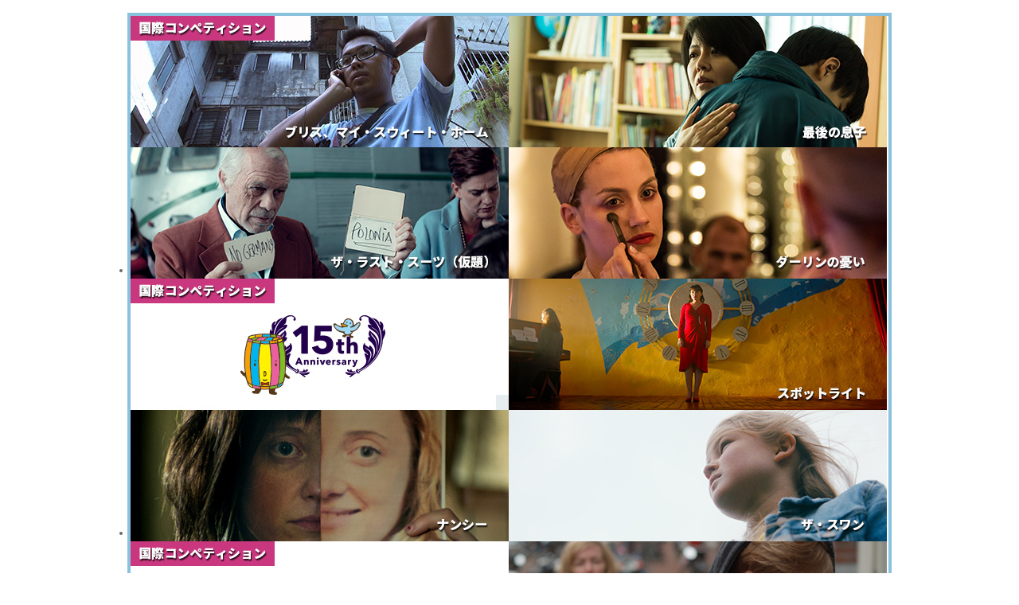

--- FILE ---
content_type: text/html
request_url: https://www.skipcity-dcf.jp/2018/en/index.html
body_size: 5423
content:
<!DOCTYPE html>
<html lang="ja">

<head>
	<meta charset="UTF-8">
	<meta name="viewport" content="width=device-width, initial-scale=1.0 ,maximum-scale=1.0">
	<meta content="IE=edge" http-equiv="X-UA-Compatible" />
	<title>SKIP CITY INTERNATIONAL D-Cinema FESTIVAL</title>
	<link rel="stylesheet" type="text/css" href="css/reset.css">
	<link rel="stylesheet" type="text/css" href="style.css">
	<link rel="stylesheet" type="text/css" href="css/switch.css">
	<link rel="stylesheet" type="text/css" href="css/droppy.css">
	<meta name="keywords" content="dシネマ,Dしねま,ディーシネマ,でぃーしねま,D-Cinema,デジタルシネマ,でじたるしねま,埼玉県,埼玉,川口市,川口,映画祭,作品募集,作品応募,コンペティション,ノミネート,4K,IDCF,INTERNATIONAL,DIGITAL,CINEMA,FESTIVAL,Kawaguchi,Saitama,Call for entries,Call for entry,Feature,Competition,Nominee,SKIP,CITY" />
	<meta name="Description" content="SKIP CITY INTERNATIONAL D-Cinema FESTIVAL" />
	<!-- セット -->
	<script src="http://ajax.googleapis.com/ajax/libs/jquery/1.10.2/jquery.min.js"></script>
	<script src="js/totop.js"></script>
	<script src="js/more_slide.js"></script>
	<!-- bxSlider Javascript file -->
	<script src="js/jquery.bxslider.min.js"></script>
	<!-- bxSlider CSS file -->
	<link href="css/jquery.bxslider.css" rel="stylesheet" />
	<script type="text/javascript">
		$(document).ready(function () {
			$('.bxslider').bxSlider({
				auto: true,
				mode: 'fade',
				speed: 3000,
				controls: true
			});
		});
	</script>
	<!-- droppy Javascript file -->
	<script src="js/jquery.droppy.js"></script>
	<script type="text/javascript">
		$(document).ready(function () {
			$('#nav').droppy({
				speed: 100,
			});
		});
	</script>
	<!--  sider-->
	<script src="js/jquery.sidr.min.js"></script>
	<link rel="stylesheet" href="css/jquery.sidr.light.css">
	<!--[if lt IE 9]>
<script src="js/html5shiv.js"></script>
<script src="http://ie7-js.googlecode.com/svn/version/2.1(beta4)/IE9.js"></script>
<![endif]-->
	<!-- favicon-->
	<link rel="shortcut icon" href="img/favicon.ico">
</head>

<body>
	<div id="fb-root"></div>
	<script>
		(function (d, s, id) {
			var js, fjs = d.getElementsByTagName(s)[0];
			if (d.getElementById(id)) return;
			js = d.createElement(s);
			js.id = id;
			js.src = "//connect.facebook.net/ja_JP/sdk.js#xfbml=1&version=v2.6";
			fjs.parentNode.insertBefore(js, fjs);
		}(document, 'script', 'facebook-jssdk'));
	</script>

	<!-- ::: Header ::: -->
	<?php $path = './'; include(dirname(__FILE__).'/_inc/header.html'); ?>
	<!-- ::: /Header ::: -->

	<div id="sub2" class="clearfix2">
		<p><a href="../index.html">Japanese</a></p>
		<p><a href="index.html">English</a></p>
		<!--END id="sub2"-->
	</div>

	<div id="wrapper" class="clearfix">
		<div id="contents">
			<section class="top_photo clearfix">
				<!-- <h3 class="title">Photoフラッシュ</h3> -->
				<div class="box_photo clearfix">
					<ul class="bxslider">
						<li><a href="films.html#i" title="国際コンペティション01"><img src="../img/top_flash/01_International01.jpg" alt="国際コンペティション01" /></a></li>
						<li><a href="films.html#i" title="国際コンペティション02"><img src="../img/top_flash/02_International02.jpg" alt="国際コンペティション02" /></a></li>
						<li><a href="films.html#i" title="国際コンペティション03"><img src="../img/top_flash/03_International03.jpg" alt="国際コンペティション03" /></a></li>
						<li><a href="films.html#jf" title="国内コンペティション 長編部門"><img src="../img/top_flash/04_Japanese_Feature.jpg" alt="国内コンペティション 長編部門" /></a></li>
						<li><a href="films.html#js" title="国内コンペティション 短編部門01"><img src="../img/top_flash/05_Japanese_Short01.jpg" alt="国内コンペティション 短編部門01" /></a></li>
						<li><a href="films.html#js" title="国内コンペティション 短編部門02"><img src="../img/top_flash/06_Japanese_Short02.jpg" alt="国内コンペティション 短編部門02" /></a></li>
						<li><a href="films.html#js" title="国内コンペティション 短編部門03"><img src="../img/top_flash/07_Japanese_Short03.jpg" alt="国内コンペティション 短編部門03" /></a></li>
						<li><a href="films.html#kk" title="15周年特別企画「飛翔する監督たち from SAITAMA」"><img src="../img/top_flash/08_Filmmakers.jpg"
								 alt="15周年特別企画「飛翔する監督たち from SAITAMA」" /></a></li>
						<li><a href="films.html#d" title="15周年特別企画「名匠たちの軌跡」"><img src="../img/top_flash/09_Celebrating.jpg" alt="15周年特別企画「名匠たちの軌跡」" /></a></li>
						<li><a href="films.html#m" title="15周年特別企画「怪盗グルーシリーズ一挙上映」"><img src="../img/top_flash/10_Despicable_Me.jpg" alt="15周年特別企画「怪盗グルーシリーズ一挙上映」" /></a></li>
						<li><a href="films.html#o" title="オープニング上映"><img src="../img/top_flash/11_Opening.jpg" alt="オープニング上映" /></a></li>
					</ul>
					<!-- END class="box"-->
				</div>
			</section>
			<div id="main">

				<!--
				<section>
					<p>
						<a href="https://www.youtube.com/user/skipcitychannel/live" target="_blank">
							<img src="../img/2017_ylive_celemony_bnr.png" alt="SKIPシティ国際Dシネマ映画祭みどころ紹介">
						</a>
					</p>
				</section>
-->

				<section class="n_topics clearfix">
					<h3 class="title ls_012">PICK UP！</h3>
					<div class="box clearfix">
						<ul class="l_box" style="list-style:none;">
							<li class="clearfix">
								<img src="../img/n_topics05.jpg" alt="IDCF2018 was closing" height="99" class="bb2" />
								<p><span>IDCF2018 was closing</span><br>Thank you so much for your coming at the festival! We deeply appreciate
									that we had lots of attendance.</p>
							</li>
							<li class="clearfix">
								<a href="../news/updates/18080901en.html"><img src="../img/n_topics08.jpg" width="148"
									 height="99" alt="Audience Awards announced!!" /></a>
								<p><span>Audience Awards announced!!</span><br>The Audience Award winner for the International Competition is
									“The Last Suit” (Spain, Argentina).</p>
								<br><br>
								<div class="tar fontS cb"><a href="../news/updates/18080901en.html">>> For more details</a></div>
							</li>
						</ul>
						<ul class="l_box" style="list-style:none;">
							<li class="clearfix">
								<a href="../news/updates/18072301en.html"><img src="../img/n_topics06.jpg" width="148"
									 height="99" alt="Jury award winners were announced!!" /></a>
								<p><span>Jury award winners were announced!!</span><br>“Nancy”(USA) won the Grand Prize of International
									competition!!</p>
								<br>
								<div class="tar fontS cb"><a href="../news/updates/18072301en.html">>> For more details</a></div>
							</li>
						</ul>
					</div>
					<!--box-->
				</section>

				<section class="n_topics  clearfix">
					<h3 class="title ls_012">NEWS</h3>
					<div class="box clearfix">
						<dl class="information" id="rss_news"><dt> 2018.8.09</dt>
							<dd><a href="../news/updates/18080901en.html">Audience Awards announced!!</a></dd><dt>
								2018.7.23</dt>
							<dd><a href="../news/updates/18072301en.html">Winners of SKIP CITY INTERNATIONAL
									D-Cinema FESTIVAL 2018</a></dd>
						</dl>
						<!-- END class="box"-->
					</div>
				</section>

				<br class="smtp_v">
				<nav id="top_nav" class="clearfix">
					<p class="nav_btn"><a href="films.html"><img src="img/top_nav01.png" alt="program" /></a></p>
					<p class="nav_btn ml20"><a href="ticket.html"><img src="img/top_nav02.png" alt="ticket" /></a></p>
					<p class="nav_btn"><a href="films.html#kk"><img src="img/top_nav03.png" alt="Filmmakers from SAITAMA Making Waves" /></a></p>
					<p class="nav_btn ml20"><a href="films.html#d" title=""><img src="img/top_nav04.png" alt="Celebrating World Auteurs" /></a></p>
					<p class="nav_btn"><a href="access.html"><img src="img/top_nav05.png" alt="Access" /></a></p>
					<p class="nav_btn ml20"><a href="location.html"><img src="img/top_nav06.png" alt="MAP" /></a></p>

					<br class="clear" />
				</nav>


				<br class="clear" />
				<!--END id="main"-->
			</div>
			<div id="sub">
				<p><a href="pdf/IDCF2018_Guide_E.pdf" target="_blank"><img src="img/guide_pdf_2018.jpg" width="222" alt="Guide PDF" /></a></p>
				<p><a href="https://youtu.be/Tw0O9xM8UtY" target="_blank"><img src="../img/Bnr_IDCF2018_CM.jpg" width="222" alt="CMbanner"
						 class="bb1" /></a></p>
				<p><a href="http://www.skipcity.jp/channel/dcinema/18.html" target="_blank"><img src="img/scc_banner.png" width="222"
						 alt="skipcity channel" class="bb1" /></a></p>
				<div id="tw">
					<a class="twitter-timeline" href="https://twitter.com/skipcityidcf" data-widget-id="269306597224882178" data-theme="light"
					 height="280" data-link-color="#dce991">@skipcityidcf</a>
					<script>
						! function (d, s, id) {
							var js, fjs = d.getElementsByTagName(s)[0];
							if (!d.getElementById(id)) {
								js = d.createElement(s);
								js.id = id;
								js.src = "//platform.twitter.com/widgets.js";
								fjs.parentNode.insertBefore(js, fjs);
							}
						}(document, "script", "twitter-wjs");
					</script>
					<p class="tac"><strong>hashtag　#idcf2016</strong></p>
					<!--id="tw"-->
				</div>

				<div class="fb-page" data-href="https://www.facebook.com/skipcityidcf/" data-tabs="timeline" data-width="224"
				 data-height="250" data-small-header="true" data-adapt-container-width="true" data-hide-cover="false"
				 data-show-facepile="false">
					<div class="fb-xfbml-parse-ignore">
						<blockquote cite="https://www.facebook.com/skipcityidcf/"><a href="https://www.facebook.com/skipcityidcf/">SKIP
								CITY INTERNATIONAL D-Cinema FESTIVAL</a></blockquote>
					</div>
				</div>

				<div class="pt16">
					<p><a href="contact.html"><img src="img/bn_contact.png" width="222" height="72" alt="contact us" /></a></p>
					<!--</nav>-->
					<p><a href="https://www.kantei.go.jp/jp/singi/tokyo2020_suishin_honbu/beyond2020/" target="_blank"><img src="../img/banner_beyond.jpg"
							 width="222" alt="beyond2020プログラム" /></a></p>
					<!--</nav>-->
					<p><a href="https://www.city.kawaguchi.lg.jp/" target="_blank"><img src="../img/bnr_Kawaguchi_chukakushi.jpg"
							 width="222" alt="中核市 川口 2018.4.1誕生 選ばれるまち川口の実現へ 新たにスタート" /></a></p>
					<!--</nav>-->
					<p><a href="http://www.cofesta.jp" target="_blank"><img src="img/cofesta_banner_288_90.png" width="222" alt="http://www.cofesta.jp" /></a></p>

				</div>

				<br class="clear">
				<!--END id="sub"-->
			</div><br class="clear" />
			<!--END id="contents"-->
		</div>
		<br class="clear"><br>


		<section id="sponsors" class=" clearfix cb">
			<p class="clearfix">
				<a href="http://hojo.keirin-autorace.or.jp/" target="_blank"><img src="../images/banner_JKA.jpg" alt="RING!RING!プロジェクト"
					 class="ar"></a>
				<a href="http://autorace.jp/" target="_blank"><img src="../images/Autorace.gif" alt="Auto Race" class="ar"></a>
			</p>


			<div class="tac cb bb_rg2">
				<h3>Official Sponsors</h3>
			</div>
			<ul>
				<li><a href="http://www.sony.jp/digital-cinema/" target="_blank"><img src="images/sony.png" alt="SONY"></a></li>
				<li><a href="http://www.shimz.co.jp/" target="_blank"><img src="images/shimizu.png" alt="清水建設"></a></li>
				<li><a href="http://www.takenaka.co.jp/" target="_blank"><img src="images/takenaka.png" alt="竹中工務店"></a></li>
				<li><a href="http://www.sonypcl.jp/" target="_blank"><img src="images/sonypcl.png" alt="ソニーPCL"></a></li>
				<li><a href="http://www.sblc.co.jp/" target="_blank"><img src="images/shimizu_b.png" alt="シミズ・ビルライフケア"></a></li>
				<li><a href="http://asahifm.com/" target="_blank"><img src="images/asahi_f_02.png" alt="アサヒ ファシリティズ"></a></li>
				<li><a href="http://www.saitokyo.or.jp/" target="_blank"><img src="images/L_TRACK.png" alt="埼玉県トラック協会"></a></li>
				<li><a href="http://www.resona-gr.co.jp/saitamaresona/" target="_blank"><img src="images/risona.png" alt="埼玉りそな銀行"></a></li>
				<li><a href="http://www.musashinobank.co.jp/" target="_blank"><img src="images/L_Musashino.png" alt="武蔵野銀行"></a></li>
				<li><a href="http://www.saishin.co.jp/kojin/" target="_blank"><img src="images/saishin.png" alt="埼玉県信用金庫"></a></li>
				<li><a href="http://fujifilm.jp/" target="_blank"><img src="images/fujifilm.png" alt="富士フイルム"></a></li>
				<li><a href="http://www.ntt.com/" target="_blank"><img src="images/nttcom.png" alt="NTTコミュニケーションズ"></a></li>
				<li><a href="http://www.jbinc.co.jp/" target="_blank"><img src="images/L_beverage.png" alt="ジャパンビバレッジ イースト"></a></li>
				<li><a href="http://www.shimamura.gr.jp/" target="_blank"><img src="images/shimamura.png" alt="しまむら"></a></li>
				<li><a href="https://www.sonic-city.or.jp/" target="_blank"><img src="images/L_SONIC.png" alt="公益財団法人埼玉県産業文化センター"></a></li>
				<li><a href="http://www.sapporobeer.jp/" target="_blank"><img src="images/sapporo.png" alt="サッポロビール"></a></li>
				<li><a href="http://www.central-group.co.jp/" target="_blank"><img src="images/central.png" alt="セントラル自動車技研"></a></li>
				<li><a href="http://www.itoen.co.jp/" target="_blank"><img src="images/itoen.png" alt="伊藤園"></a></li>
				<li><a href="https://www.tamron.co.jp/" target="_blank"><img src="images/L_TAMRON.png" alt="タムロン"></a></li>
				<li><a href="http://www.fvej.co.jp/" target="_blank"><img src="images/L_FV.png" alt="FVイーストジャパン株式会社"></a></li>
				<li><a href="https://www.calsonickansei.co.jp/" target="_blank"><img src="images/L_Calsonic.png" alt="カルソニックカンセイ"></a></li>
				<li><a href="http://www.parks.or.jp/" target="_blank"><img src="images/L_Ryokuchi.png" alt="公園緑地協会"></a></li>
				<li><a href="https://www.saitamakeikyo.or.jp/" target="_blank"><img src="images/L_saitama_keikyo.jpg" alt="一般社団法人埼玉県経営者協会"></a></li>
				<li><a href="http://www.royalpines.co.jp/urawa/" target="_blank"><img src="images/rp_hotel.png" alt="ロイヤルパインズホテル"></a></li>
				<li><a href="http://www.s-rail.co.jp/" target="_blank"><img src="images/saitamakosoku.png" alt="埼玉高速鉄道"></a></li>
				<li><a href="http://5931bus.com/" target="_blank"><img src="images/kokusaikogyo.png" alt="国際興業バス"></a></li>
				<li><a href="http://www.rentceiver.jp/" target="_blank"><img src="images/rentceiver.png" alt="レントシーバー"></a></li>
				<li><a href="http://www.nipponrentacar.co.jp/" target="_blank"><img src="images/L_NIPPON Rent.png" alt="ニッポンレンタカー"></a></li>
				<li><a href="http://www.saitama-doyukai.jp/" target="_blank"><img src="images/L_KEIZAI.jpg" alt="埼玉経済同友会"></a></li>
				<li><a href="http://digital-skip-st.co.jp/" target="_blank"><img src="images/L_dss.jpg" alt="DSS"></a></li>

				<!--        <li class="logo_p"><a href="https://www.tamron.co.jp/" target="_blank"><img src="images/L_TAMRON.png" alt="タムロン"></a></li>
        <li class="logo_p"><a href="https://www.calsonickansei.co.jp/" target="_blank"><img src="images/L_Calsonic.png" alt="カルソニックカンセイ"></a></li>-->
			</ul>
			<br class="clear">
			<div class="tac bb_rg2">
				<h3>Supporter</h3>
			</div>
			<div class="tac"><img src="images/shiminnokai.jpg" alt="SKIPシティ国際Dシネマ映画祭を応援する市民の会" width="656" class="sbn_c"></div>
			<div class="tac cb bb_rg2">
				<h3>Media Partners</h3>
			</div>
			<ul class="media">
				<li><a href="http://www.gettyimages.co.jp/" target="_blank"><img src="../images/L_GETTY_NEW.jpg" alt="getty images"
						 width="176" height="60"></a></li>
				<li><a href="https://www.teletama.jp/" target="_blank"><img src="../images/L_TELETAMA.jpg" alt="テレビ埼玉"></a></li>
				<li><a href="http://www.fm856.co.jp/" target="_blank"><img src="../images/L_Fmkawaguchi.jpg" alt="FM川口856"></a></li>
				<li><a href="http://www.avantipress.jp/" target="_blank"><img src="../images/avantipress.jpg" alt="Avanti Press"
						 height="60"></a></li>

			</ul>
		</section>
		<!--END id="wrapper"-->
	</div>

	<!-- ::: Footer ::: -->
	<?php $path = './'; include(dirname(__FILE__).'/_inc/footer.html'); ?>
	<!-- ::: /Footer ::: -->

</body>

</html>

--- FILE ---
content_type: text/css
request_url: https://www.skipcity-dcf.jp/2018/en/style.css
body_size: 5649
content:
@charset "UTF-8";
/*Description: SKIPシティ国際Dシネマ映画祭2014*/
/*** BASIC 
*****************************************/
html {overflow-y:scroll;}
article, aside, details, figcaption, figure, footer, header, hgroup, menu, nav, section {display: block;}
body {margin:0px;padding:0;letter-spacing:normal;line-height:1.8;min-width:960px;font-family:"ヒラギノ角ゴ Pro W3", "Hiragino Kaku Gothic Pro", "メイリオ", Meiryo,"ＭＳ Ｐゴシック", "MS PGothic", sans-serif;font-size:12px;color:#686868;background-color:#FFFFFF;}
br {letter-spacing:normal;}
a {color:#06C;text-decoration:none;}
a:hover{opacity:0.8;}

img {border:0;vertical-align:bottom;max-width:100%;}

h1,h2,h3,h4,h5,h6 {margin:0;}
.clear{ clear: both; line-height:0;}
.clearfix:after {visibility:hidden;height:0;display:block;font-size:0;content:" ";clear:both;}
* html .clearfix {zoom:1;}
#fb-root{display:none;}


/*** LAYOUT
*****************************************/
#wrapper{ width:960px;margin:0 auto;padding-top:16px;background-color:#FFF;}
header {width:100%;}
header#header{padding: 0;position: relative;background: #23004b;}
#gnavi{width: 100%;height: 64px;background:#ffc81b;}
#topimg{margin:0 auto;width:960px;height:298px;text-align:center;position:relative;}
#key{margin:0 auto;width:960px;height:298px;text-align:center;position:relative;}
#language{position:absolute;left:0;top:0;}
#language_p{position:absolute;right:24px;top:0;}
#language img{border-radius:0 0 10px 10px;}
#language_p img{border-radius:0 0 10px 10px;}
#for_press{position:absolute;left:98px;top:0;}
#for_press img{border-radius:0 0 10px 10px;}

#contents {margin: 0;padding:0;position:relative;}
#sub{ float: right;width:224px;/*height:500px;*/}
#sub2{display:none;}
#main{ float:left;width:720px;}
footer#footer{ clear:both;}
aside{margin-bottom:8px;text-align:center;}
#menu_btn{display:none;}
/*** HEADER 
*****************************************/
#header_in{width: 960px;margin: 0 auto;}
#header_in h1{margin:0;padding:0;float:left;}
/*** SUB banner
*****************************************/
#sub h3{padding:8px;color: rgba(100,49,50,1.00);}
#sub p{margin: 0px 0px 10px;}
#sub nav a:hover{/*background:rgba(255,255,255,0.4);*/opacity:0.8;}
.spink{background:#fcbb9a;}
/*** TOP banner
*****************************************/
nav#top_nav p.nav_btn img{ display:block;width:350px;} /*background:#f79dc7; float:left; margin-bottom:20px;}
nav#top_nav .ml20 img{margin-left:20px;}*/
/*#top_nav .l2 a{padding:16px 0 8px 0 !important;line-height:1.0 !important;}
*/
#top_nav p{float:left; margin-bottom:20px;}
#top_nav a:hover{background:rgba(255,255,255,0.4);}
/*** Global-MENU
*****************************************/
/*** プルダウン 
 **********************/
 
 
#gnavi2 {display:none;}/* スマホ用nav */
/*** KEYビジュアル
*****************************************/
#key h2{margin:0;padding:0; background-color: #23004b;}
#topimg h2{margin:0;padding:0;}
/*** MAIN CONTENTS
*****************************************/
section{padding:4px;margin-bottom:16px;}
/*** NEWS TOPICS
*****************************************/
/*section.n_topics ul.l_box,ul.r_box{width:332px; float:left; margin:15px 0;}
section.n_topics img{width:148px; float:left;}
section.n_topics p{width:170px; float:left; margin-left:10px; line-height:1.5;color:#666;}
section.n_topics p span{font-weight:bold;}
*/
section.n_topics ul.l_box,ul.r_box{width:95%; max-width:330px; float:left; margin:15px 0;}
section.n_topics img{width:148px; float:left;}
section.n_topics p{width:170px; float:left; margin-left:10px; line-height:1.5;color:#666;}
section.n_topics p span{font-weight:bold;}
.l_box li:first-child,.r_box li:first-child{margin-bottom:20px;}
.r_box li p{line-height:1.4;}
section.n_topics{ background-image: url(img/top_news_obi_ss.png); background-position:top left; background-repeat:no-repeat;}
/*section color 
 **********************/
.top_photo{background:#8ac2de;}
.n_topics{background:#86b3ca;}
.news{background:#86b3ca;}
.film_t{background:#9bc4bf;}
.film_t h3.title {font-size:16px;}
.f_i{background:#dd3992;}
.f_jf{background:#3d93cc;}
.f_js{background:#3371bc;}
.f_o{background:#c5252d;}
.f_kk{background:#31962c;}
.f_d{background:#1c6b32;}
.f_m{background:#318e84;}
.f_b{background:#5e2081;}
/* 一覧用
 **********************/
.f_box{width:168px;float:left;position:relative;padding-top:8px;height:200px; margin: 0 3px; }
.f_box h4{font-size: 13px; line-height: 1.5; }
.f_box p{line-height: 1.3; text-align: justify;font-size: 11px;}
.f_box p.link {text-align:right;font-size:95%;padding-right: 16px; position: absolute; bottom: 0;right:0;}
/*p.link {text-align:right;font-size:95%;padding-right: 16px;}*/
/*その他一覧用
 **********************/
.f_box2{ width:100%;position:relative;margin-top: 24px;}
.f_box2 img{max-width: 320px; height: auto;}
p.link2 {font-size:95%; position: absolute; bottom: 0; right:8px;background-color: #9ac4bf;
    border-radius: 3px;padding: 2px 4px;
    }
p.link2 a{color: #FFF;}
.f_box3{ width:100%;position:relative;}
/**********************/
.mLR8{margin:0 8px;}
.of_photo {margin:0 8px 8px 0;}
.f_box h4{text-align:center;padding:4px 0;margin:0;}
.copy{font-size:90%;}
/**プログラム
 **********************/
.sub_p{/* サブポジ */width:49%;text-align:center;}
.movie{/* 予告動画 */width:49%;height:191px;position:relative;overflow:hidden;text-align:center;}
.movie iframe {width: 100% ;}
/**********************/
.page_title{background:#c29c51;padding:8px;margin-bottom:16px;}
.tit{padding:8px;margin-bottom:16px;}
section h3{margin:0 0 5px 8px;}
.title {width:704px;overflow:hidden;}
.box{padding:8px;width:696px;height:auto;background-color:#fff;line-height:2.0;}
.box_photo{padding:0;background-color:#fff;}
.box ol {list-style-position:inside;}
.box ul {list-style-type:circle;padding-left:2%;}
/***EVENT INDEX
*****************************************/
.event li{width:45%;float:left;margin-left:10px;}
.bull {list-style-position:inside;padding-left:8px;}
/*** TABLE
*****************************************/
table{ border-collapse:collapse; border:1px #686868 solid;margin:0 auto;}
th,td{padding:4px;border:1px #ccc solid;}
th{ background:rgba(253,229,234,0.5);}


/*--------table追加--------*/
tbody{width:95%;}

.schedule table {
	border:solid 1px #999;
	width:100%;
	border-collapse: collapse;
	padding:1px;
	font-size:0.8em;
	}
.schedule table td {
	border:solid 1px #999;
	padding:2px 0;
	}
	

/*.schedule table td*/ .fday{
	font-size:1.1em;
	text-align: center;
	width: auto;}/* 日付部分 */
	
/*.schedule table td*/ .ftit{
	width:auto;
	font-size:1.1em;}/* タイトル部分 */
	
/*.schedule table td*/ .octit{
	width: auto;
	text-align:center;
	font-size:1.3em;}/* 開場開演 */
.b_none {
	display: inherit;}
td.ftit img{max-width:31px;}


/* 国際コンペティション */
.schedule table td.fil_i{border-bottom:3px solid #dd3992;}
.schedule table td.fil_i a{color:#dd3992;}
/* 国内コンペティション 長編部門 */
.schedule table td.fil_jf{border-bottom:3px solid #3d93cc;}
.schedule table td.fil_jf a{color:#3d93cc;}
/* 国内コンペティション 短編部門 */
.schedule table td.fil_js{border-bottom:3px solid #3371bc;}
.schedule table td.fil_js a{color:#3371bc;}
/* オープニング上映 */
.schedule table td.fil_o{border-bottom:3px solid #c5252d;}
.schedule table td.fil_o a{color:#c5252d;}
/* 飛翔する監督たち from SAITAMA */
.schedule table td.fil_kk{border-bottom:3px solid #31962c;}
.schedule table td.fil_kk a{color:#31962c;}
/* 名匠たちの軌跡 */
.schedule table td.fil_d{border-bottom:3px solid #1c6b32;}
.schedule table td.fil_d a{color:#1c6b32;}
/* 怪盗グルーシリーズ一挙上映 */
.schedule table td.fil_m{border-bottom:3px solid #00a29a;}
.schedule table td.fil_m a{color:#00a29a;}
/* バリアフリー上映 */
.schedule table td.fil_b{border-bottom:3px solid #5e2081;}
.schedule table td.fil_b a{color:#5e2081;}
/* カメラクレヨン */
.schedule table td.fil_cc{border-bottom:3px solid #f19100;}
.schedule table td.fil_cc a{color:#f19100;}
/* クロージング */
.schedule table td.fil_close{border-bottom:3px solid #ffcc00;}
.schedule table td.fil_close a{color:#ffcc00;}

/*** INFORMATION  
*****************************************/
#main dl.information {width:690px;line-height:1.5em;height:170px;overflow-y: scroll;}/*height:250px*/
#main dl.information dt {clear:both;float:left;/*width:90px;*/margin:0;padding:0 0 0 5px;margin-bottom: 8px;}
#main dl.information dd {padding:0;width:580px;display:block;margin-top: 0;margin-right: 0;margin-bottom: 8px;float:right;}
.news_p{height:320px !important;}
/*** FILMS
*****************************************/
.date {padding-bottom:8px;}
.date img {vertical-align:middle; margin:4px;}
.s_date {padding-bottom:8px; background:#fff; display:block;}/* 短編 */
.s_date img {vertical-align:middle; margin:4px;}
/*** TITLE 
*****************************************/
h1{font-size: 150%; margin: 10px 0px;padding: 5px 10px; font-weight: bold;color: #555555;}
h2{font-size:134%; padding:5px 10px;font-weight:bold;color: #7B7B7B;}
h3{font-size: 125%;font-weight: bold;color:#fff;}
h4{margin:8px 0 8px 0;font-size:120%; font-weight:bold;color:#76523c;}
h5{color: #5494A6;font-size: 117%;font-weight: bold;margin-bottom: 8px;}
h6{color: #5494A6;font-weight: bold;}
h4 a{color:#76523c;}
h6 a{color: #5494A6;}
/*** PAGETOP 
*****************************************/
#page-top {position: fixed;bottom: 50px;right: 20px;font-size: 110%;z-index: 500;cursor:pointer;background:#ccc;text-decoration: none;color: #FFF;width: 80px;padding: 10px 0;text-align: center;display: block;border-radius: 10px;}
#page-top a {background: #56a6de;text-decoration: none;color: #FFF;width: 100px;padding: 10px 0;text-align: center;display: block;border-radius: 3px;z-index: 500;}
#page-top a:hover {text-decoration: none;background: #b6e0fe;}
.page-top_s{display:none;}
/*** SNS
*****************************************/
.sns{text-align:right;}
/* sponsor 
*****************************************/
section#sponsors { text-align: center;margin-top:20px; background:#FFF;padding:10px 3px; border-top:#c29c51 solid 3px ;} 
section#sponsors img.ar{height:55px !important;margin:10px;padding:5px;}
section#sponsors p.ring_p{margin:10px 0 60px; font-size:11px;letter-spacing:0.1em;}
section#sponsors .sbn_c{  width: 98%; height: auto; max-width: 400px; margin-top:15px; margin-bottom:20px;}
section#sponsors .smmr{  width: 30%;  height: auto;  max-width: 200px;} 
section#sponsors h3 {  text-align: center; margin: 0 5px 8px 0;  padding-bottom: 10px;  color:#c29c51;}
section#sponsors ul li {width: 30%; margin-bottom: 15px; margin-left: 10px; float: left; list-style:none;}
section#sponsors .ct {text-align:center;}
section#sponsors .ct ul {	margin-left:auto;	margin-right:auto;}
section#sponsors ul li img {  width: auto;  height: auto;  max-height:60px; }
section#sponsors ul.media li {width:23.9%; margin-bottom: 15px; margin-left: 10px; float: left; list-style:none;}

aside{margin:30px auto;}
aside img.ar {height:55px !important;width:auto;padding:5px;}
aside p.ring_p{margin:10px 0 30px; font-size:11px;letter-spacing:0.1em;}

 
/*** sitemap
*****************************************/
section#sitemap  {width:952px;border-left: #c29c51 solid 4px ;border-right:#c29c51 solid 4px ;border-bottom:#c29c51 solid 4px ;margin-left:auto;margin-right:auto;padding:0;}
#sitemap  h4 {	margin:0;	padding:8px;	color:#FFF;	background:#c29c51;}
section#sitemap  dl {	margin-top:1%;	margin-left:2.4%;	margin-bottom:8px;	float:left;}
section#sitemap  dt {	color:#43683d;	font-weight:bold;	font-size:0.9em;	margin-bottom:3px;	margin-top:8px;}
section#sitemap  dd {	margin-left:16px;	font-size:0.85em;	color:#43683d;	line-height:1.4em;}
div#contents section#sitemap  a {	text-decoration:none;	color:#43683d;	display:block;}
section#sitemap  a:hover {text-decoration:underline;}
/*** FOOTER
*****************************************/
#footer{	bottom:0;	padding-top:5px;	background-color:#FFFFFF;	font-size:84%;	text-align:center;	z-index:3;}
/***CMS news
*****************************************/
.n_img{width:100% !important;height:auto !important;}
/*** class
*****************************************/
.fl{float:left;}
.fr{float:right;}
.tac{text-align:center;}
.tar{text-align: right;}
.italic{font-style:italic;}
.fw100{font-weight:100!important;}
.fontSS {font-size:75%;}
.fontS {font-size:85%;}
.fontM{font-size:95%;}
.fontL {font-size:117%;}
.fontLL{font-size:20px; line-height:1.5em;}
.fw_b{font-weight:bold;}
.fc_brown{color:#76523c;}
.fc_Red {color: #C30;}
.fc_blue{color:#25bced;}
.cb{clear:both;}
.ml16{margin-left:16px;}
.ml20{margin-left:20px;}
.m8{margin:8px;}
.m15{margin:15px;}
.mt8{margin-top:8px;}
.mt12{margin-top:12px;}
.mt20{margin-top:20px;}
.mt30{margin-top:30px;}
.mb16{margin-bottom:16px;}
.mtb20{margin:20px 0;}
.p_10{padding:10px;}
.p_20{padding:20px;}
.p_30_0{padding:30px 0;}
.pt16{padding-top:16px;}
.pt50{padding-top:50px;}
.mb2{margin-bottom:2px;}
.bgc_blue{	background-color:#DAEFFF !important;}
.ff{display:none;}
.fff{color:#fff !important;}
.gold{color:#ffedab;}
.div_0a{ margin:0;}
.smtp_v{display:none;}
.mt0{margin-top:0 !important;}
.m_photo{margin: 0 15px 0 0;border-radius:10px;}
.m_photo2{margin: 0 15px 0 10px;border-radius:10px;}
.d-photo{margin: 0 8px 8px 0;}
.bgfff{background-color:#fff;}
.bgblue{background-color:#001d35;}
.icon{border-radius:10px;vertical-align:middle;margin:5px;}
.bb1 {border: #5C3422 solid 1px;}
.bb2 {border: #ccc solid 1px;}
.b_btm1{border-bottom:#8A654C solid 1px;}
.g_btm1{border-bottom:#5A94A3 solid 1px;}
.vam{vertical-align:middle;}
.login {background: #68B8D9;padding:10px 40px;display: inline-block;}
.g_photo{width:150px !important;height:200px !important;}
.f_none{width:150px !important;height:auto !important;margin:8px;}
.bg_lg{background:#efefef;}
.yellow{background:#fcf123;}
.pink{background:#e975aa;}
.orange{ background:#f9ae23;}
.wblue{ background:#25bced;}
.green{ background:#a8ce34;}
.mint{ background:#94d1cf;}
.momo{ background:#f7b4d2;}
.purple{ background:#af427a;}
.tea{background:#8a9e60;}
.brown{background:rgba(86,55,26,1.00);}
.d_blue{background:rgba(2,86,147,1.00);}
.ml3em{margin-left:3em;}
.lh_18{line-height:1.8em;}
.lh_14{line-height:1.4em!important;}
.lh_11{line-height:1.1em!important;}
.lh_13{line-height:1.3em!important;}
.ls_012{letter-spacing:0.12em;}
.ls_02{letter-spacing:0.2em;}
.ls_01{letter-spacing:-0.1em;}

/*.ls_08{letter-spacing:-0.08em;}
*/
.op_07{opacity:0.7;}
.mw_150{max-width:150px;}
.mw_200{max-width:200px;}
.mw_300{max-width:300px;}
.slide:not(.dsplay){display:none;}
div#contents section#side_other .sdt{background-color:#ffe9de;padding:5px;}
div#contents section#side_other .click{cursor:pointer;}
.a_link{text-align:center;}
.of_h{overflow:hidden;}
p.a_txt{float:right; width:50%;}

.playguide{text-align: center !important;}
.playguide img{border: solid 1px #CCC; border-radius: 10px;padding:2%;width: 26%;}
.ticket{margin: 0 2%;}

/*アンカーリンクずれ対策*/
#t_01,#i_01{padding-top: 380px; 
margin-top: -380px; }


p.s_film{font-size:1.2em;font-weight:bold;display:block;position:absolute;}
section.f_s hr{width:90%;float:right;}

/*開催概要*/
dl.gaiyo{margin:20px 0;}
dl.gaiyo dt{width:10%;float:left;font-weight:bold;}
dl.gaiyo dd{width:90%;float:left;}
dl.gaiyo_mp dt{width:20%;float:left;font-weight:bold;}
dl.gaiyo_mp dd{width:80%;float:left;}


/**/
.h4_ttl{text-align:left;padding-left:0.5em;line-height:1.5em;}
.place{font-size:1.2em;padding-left:0.5em;letter-spacing:0.2em;}
#schedule_sat{margin-top:50px;}



/*夏祭りイベント一覧*/
#event_a{max-width:400px; margin:0 auto;}
ul.event_a li{text-align:center;list-style:none;}
.event_a li{padding:10px;float:left;}


.point_01{
	background:#FF0000;display:block;border-radius:5px;width:60px;margin:0 10px;float:right;
	color:#fff;font-size:1em;font-weight:bold;letter-spacing:0.1em;text-align:center;}
	
/*画像表示切替*/
.pc_img{display:block;}
.sp_img{display:none;}
li.logo_p img{margin-left:65%; margin-top:15px;}/*スポンサーロゴ最後尾中央揃え*/

/*来場ゲスト*/
h4.gst_sche{font-size:1.3em;margin:50px 0 30px 0; clear:both;}
h5.bb_d a{color:#5494a6;}
.gst{
	float:left;
	margin:10px 0 50px 0;
	width:25%;
}

.gst img{
	height:auto;
	padding: 3px;
	width:96%;
	}
	
	.bb_d{
		border-bottom:1px dotted;
		}


--- FILE ---
content_type: text/css
request_url: https://www.skipcity-dcf.jp/2018/en/css/switch.css
body_size: 3439
content:
@charset "UTF-8";
/* CSS Document */
/*************************************
      PC Tablet
*************************************/
@media screen and (max-width: 840px) {
body {width:100%;min-width:480px;max-width:960px;position:relative;}
#wrapper{ width:100%;overflow:hidden;}
header#header{width:100%;height:auto;background: none;}
#header_in{width:100%;height:auto;}
#language_p{display:none;}
#language{display:none;}
#menu_btn{display: inherit;position: absolute;top:8px; right:0;background: #CCC ;border-radius: 8px 0 0 8px ;
width:40px; height:40px;padding:4px 0;text-align:center;z-index:800;}
#menu_btn a{display:block;}
#for_press{display:none;}
#top_degi{display:none;}
/* Footer
-----------------------------*/
footer{width:98%;	padding:0 1%;margin-top:15px;}
	
/* Global-MENU
-----------------------------*/
section.top_photo{margin-top:0 !important;}
#gnavi {display:none;}
.clearfix2:after {visibility:hidden;height:0;display:block;
	font-size:0;content:" ";clear:both;}
/*  key-visual
-----------------------------*/
#topimg h2{margin:0 !important;padding:0 !important;width:100%;}
#topimg{width:100%;	height:auto;	clear:both;	text-align:center;}
#topimg h2 img{width:96% ;height:auto;}
#key{width:100%;height:auto;clear:both;text-align:center;}
#key h2{	margin:0 auto;	padding:0;	width:100%;}
#key h2 img{width:96% !important;height:auto !important;}
/*  top_nav
-----------------------------*/
#top_nav {width:100%;margin:0 auto;}
#top_nav p{width:46.5%;float:left;	margin-left:2%;	margin-right:1% !important;}
#top_nav .l2 a{padding:16px 0 12px 0 !important;}
nav#top_nav p.nav_btn img{ width:100% !important; height:auto; }
/**　スライドメニュー
***************************************************************/
.menu_title{background-color:#ffc81b;display:block;	padding:8px 0;color:#FFF;	text-align:center;}
.menu_title a{color:#fff; display:block;}
#top_menu{	margin-top:5px;}
#top_menu p{	width:48%;	font-size:14px;	float:left !important;margin-left:1%;	margin-right:1%;margin-bottom:4px;
	border: #fff solid 1% !important;	text-align:center;	background-color:#ffcc99/*rgba(255,204,204,1.00)*/;}
#top_menu p a:hover{padding:8px 0;background-color:#fcd7a1/*rgba(255,241,0,1.00)*/;}
#top_menu p a{ padding:8px 0;display:block;}
/*  contants page
-----------------------------*/
#wrapper{width:100%;min-width:480px;max-width:960px;}
#contents{width:100%;min-width:480px;max-width:960px;height:auto;margin-bottom:10px;}
p.a_txt{width:100%;}
.sub_p{width:100%;max-width:400px;}
/* side navi
-----------------------------*/
#sub{display:none;}
#sub2{	background-color:#ffc81b;width:100%;padding:8px 0 3px 0;}
#sub2 a{color:#2c2202; display:block;}
#sub2{display:inherit;float:none;margin:0 auto;height:auto;}
#sub2 p{	text-align:center;width:50%;	float:left;	padding-bottom:5px;}
	
.mb5a{margin-bottom:5px;}
	
/*-----------------------------*/
#main{ float:none;width:100%;height:auto;}
#main section{	margin-top: 15px;	margin-right: auto;margin-left: auto;	margin-bottom: 0;	width: 95%;}
section h3{	margin-top:0px;margin-bottom:0;}
aside{text-align:center;margin-top:30px;}
aside img{width:100%;height:auto;}
.box{width:97%;margin:0 auto}
/* 一覧用*/
/*.f_box{	width:49%;	margin-right:1%;height:250px;}
.f_box img{	width:100%;max-width:224px;height:auto;}*/
.f_box2 img.of_photo{width:100% !important;max-width:320px !important;} 
.mLR8{margin:0 1% 0 0;}
.mLR2p{margin:0 2%;}
.f_box h4{	width:100%;text-align:left;	font-size:96%;height:auto !important;}
.f_box p.link {
    position: inherit; line-height: 2;
}
/*.f_box:hover{	position:relative;	width:49%;	background-image:none;}*/

p.link2{width: 50px; height: 20px;}	
.f_box2 p.link2 a{	display: inherit;position: inherit;	left:0; top:0;height:100%; width:100%;	text-align: center;	text-indent: inherit;}
.f_box2:hover{	position:relative;	width:100%;	background-image:none !important;}



/* 作品詳細 */
.sub_p{margin:8px auto;}
.movie {	margin:8px auto;}
.movie frame{	width:100% !important;}
/*class
******************************************/
.fl{float:none;}
.fr{float:none;}
.box .tac img{/*	width:31%;*/	height:auto;}
.smtp_w{	width:100%;height:auto;}
.div_0a{	display:block;	margin:0 auto;}
	
/*** Sitemap
*****************************************/
section#sitemap  {width:98%;	border-left: rgba(117,181,154,1.00) solid 1px ;	border-right:rgba(117,181,154,1.00) solid 1px ;
	border-bottom:rgba(117,181,154,1.00) solid 1px ;}
section#sitemap  dd {	margin-left:8px;	font-size:0.85em;	color:#43683d;	line-height:1.4em;}
/*** to TOP 
*****************************************/
#page-top{position: fixed;	bottom: 20px !important;right: 16px !important;	font-size: 110%;	z-index: 500;}
/*** INFORMATION  
*****************************************/
#main dl.information {	width:100%; line-height:1.5em; height:320px;	overflow-y: scroll;}
#main dl.information dt { float:none;   width:100%;margin:0;   padding:0;}
#main dl.information dd {	float:none;	width:100%;	padding:0;margin-top: 0;	margin-right: 0;	margin-left:0;	margin-bottom: 0.5em;}
/***sponsor
***********************/
section#sponsors ul li img {height:35px !important;width:auto;}
section#sponsors img{height:35px !important;width:auto !important;}
section#sponsors ul.media li {width: 22%;}
/*** class 
****************/
.smtp_none{display:none;}
.smtp_v{display: inline;}
.maxW360{width:100%;height:auto;max-width:360px;	margin-top:10px;}
.maxW200{	max-width:200px;	height:auto;}
.w50{	width:95%;height:auto;max-width:90px;}
.pointa{	width:100% !important;	max-width:338px;	height:auto;}
.mb10a{	margin-bottom:10px;}
.ml10{	margin-left:0;}
.title { width:96%;}
section.n_topics,section.news{ background-image:none;  }
/*
section.n_topics ul.l_box,ul.r_box{width:45%;float:left; margin:15px 0;}
section.n_topics img{width:148px; float:left;}
section.n_topics p{width:170px; float:left; margin-left:10px; line-height:1.5;color:#666;}
section.n_topics p span{font-weight:bold;}
*//*section.n_topics ul.l_box, ul.r_box{max-width:380px;}
*/
}
/*************************************************************************************
      Mobile 
*************************************************************************************/
@media screen and (max-width: 479px){
body {width:100%;min-width:240px;max-width:479px;}
#gnavi li{	width: 50%;}
.press{	width:100%;}
#wrapper{ width:100%;min-width:320px;max-width:479px;}
header#header{height:auto;}
#header_in{	width:100%;height:95px;}
#header_in h1{	width:100%;height: auto;	float: none;text-align:center;}
#header_in img{width:100%;max-width:104px;height:auto;	float:none;margin:0 auto;}
nav#top_nav{width:95%; margin:15px auto 0;}
#top_nav p {width: 49%;}
/*nav#top_nav p.nav_btn img {height:30px !important;width:auto;}
nav#top_nav p.nav_btn img.live {height:68px !important;width:auto;  }*/
nav#top_nav p.nav_btn img{ width:100% !important; height:auto; }
#top_nav p{margin-left:0; margin-right:1%!important;}
#top_degi{display:none;}
section#sponsors ul li{width:29%;}/*TOPスポンサー*/
section.n_topics,section.news{ background-image:none;  }
section.n_topics p{width:45%; float:left; margin-left:10px; line-height:1.5;color:#666;}
/*section.n_topics p{width:55%;}
section.n_topics ul.l_box, ul.r_box{width:100%;}
section.n_topics ul.l_box,ul.r_box{width:45%;float:left; margin:15px 0;}
section.n_topics img{max-width:148px; float:left;}
section.n_topics p{width:95%; max-width:170px; float:left; margin-left:5px; line-height:1.5;color:#666;}
section.n_topics p span{font-weight:bold;}
*//*section.n_topics ul.l_box, ul.r_box{max-width:380px;}
*/
/* Footer
-----------------------------*/
footer{	width:98% !important;}
/*  key-visual
-----------------------------*/
#key h2{margin:0;padding:0;width:100%;}
#topimg h2{	margin:0;	padding:0;	width:100%;}
#topimg{	width:100%;height:auto;clear:both;}
#topimg h2 img{	width: 96%;height: auto;}
#key{width:100%;height:auto;text-align:center;}
#key img{width:96%;height:auto;}
	
/*  contants page
-----------------------------*/
#wrapper{width:100%;min-width:240px;max-width:479px;}
#contents{	width: 100%;	min-width: 240px;	max-width: 479px;	margin-bottom:10px;	padding-bottom: 15px;}
/* side navi
-----------------------------*/
#sub2 p{	text-align:center;	width:49%;	float:left;}
#sub2 img{	width:98%;height:auto;}
#main{ float:none;width:100%;height:auto;}
section h3 img{	width:100%;	height:auto;}
.box{	width: 95%;margin:0 auto;}
.box .tac img{	width:80%;height:auto;}
.smp_ss{/* 上映一覧 */	font-size:80% !important;}
.movie {		width:100%;}
/***sponsor
****************************/
section#sponsors ul li img {height:20px !important;width:auto;  }
section#sponsors img.ar{height:35px !important;padding:3px;margin:0;}
aside img.ar {height:35px !important;width:auto;}
 
 /* Guests *
 **********************/
table.guests{border-collapse:inherit !important;overflow:hidden;}
.guests td{padding:10px 0 ;	border-left-style:none ;}
.guests th{	padding:10px 0 ;border-left-style:none ;}
table.guests{width:96%;	margin:5px auto;}
table.guests tr {display:block;}
table.guests td,th {width:100%;text-align:center;}
.guests td{height: auto;}
table.guests {	border-top: 0;border-right:0;overflow: visible;}
table.guests tr{width:100%;border-bottom:0 !important;}
table.guests td{	display:block;padding:5px 0 !important;border-bottom:0 !important;}
table.guests th{	display:block;padding:15px 0 !important;border-bottom:0 !important;}
 
 
/*** to TOP 
*****************************************/
#page-top{position: fixed;bottom: 8px !important;right: 8px !important;	font-size: 90%;}
  
/***sitemap
****************************/
section#sitemap{display:none;}
section#sitemap  dl{	width:45%;}
/*** class 
****************/
.smtp_none{	display:none;}
.smtp_w{width:100%;height:auto;}
.pointa{width:90% !important;height:auto;}
.smtp_ac{text-align:center !important;}
.title { width:95%;}
.h4_ttl{text-align:center;padding-left:0.5em;line-height:1.5em;}
.place{text-align:center;}

.playguide img{width: 90%; height: auto; margin-bottom: 16px;padding: 4%;}
.ticket{margin: 0;}
	
	
/***
CMS news
*******************/
.n_imgD{width:30%;height:auto;max-width:210px;}
/*開催概要*/
dl.gaiyo dt{width:20%;float:left;}
dl.gaiyo dd{width:80%;float:left;}
dl.gaiyo_mp dt{width:100%;float:left;}
dl.gaiyo_mp dd{width:80% !important;float:right;}
}
@media screen and (max-width:639px){
section.n_topics p{width:100%!important;float:left;}
}
@media screen and (max-width:760px){
section.n_topics ul.l_box, ul.r_box{max-width:100%;}
section.n_topics p{width:68%;float:right;margin-left:10px;}
section.n_topics img{margin:10px 10px 10px 0;}
dl.gaiyo_mp dt{width:100%;float:left;}
dl.gaiyo_mp dd{width:90%;float:right;}
/*------------- guests----------------*/
.gst{width:100%;}
.gst p{text-align:center;}
.gst p img{max-width:150px;}
}
@media only screen and (min-width: 681px) {
	
	
	
/*------------- schedule----------------*/
.schedule table {
	border:solid 1px #999;
	width:100%;
	border-collapse: collapse;
	padding:3px;
	font-size:0.8em;
	}
.schedule table td {
	border:solid 1px #999;
	padding:5px;
	}
/*.schedule table td*/ .fno{
	width:5%;}/* No部分 */
/*.schedule table td*/ .fday{
	font-size:1.3em;
	text-align:center;
	width:10%;}/* 日付部分 */
	
/*.schedule table td*/ .ftit{
	width:27%;
	font-size:1.3em;}/* タイトル部分 */
	
/*.schedule table td*/ .octit{
	width:15%;
	text-align:center;
	font-size:1.3em;}/* 開場開演 */
.b_none {
	display:none;}
}
/*スポンサーロゴ中最後尾中央揃え*/
@media only screen and (max-width: 320px) {
li.logo_p img{margin-left:0;margin-top:auto;}
}

--- FILE ---
content_type: text/css
request_url: https://www.skipcity-dcf.jp/2018/en/css/droppy.css
body_size: 368
content:
/* Basic code - don't modify */
 
 .droppy { display: block; margin: 0 auto; padding: 0; position: relative; width:960px;}
  .droppy li { display: block; list-style: none; margin: 0; padding: 0; float: left; position: relative; }
  .droppy a { display: block; }
  .droppy ul { display: none; position: absolute; left: 0; margin: 0; padding: 0; }
  * html .droppy ul { line-height: 0; } /* IE6 "fix" */
  	.droppy ul a { zoom: 1; } /* IE6/7 fix */
    .droppy ul li { float: none;  }
    .droppy ul ul { top: 0; }
    
/* Essentials - configure this */
.droppy ul { width: 210px; }
.droppy ul ul { left: 211px; }
/* Everything else is theming */
 
.droppy { background-color: #e83631/*#75b59a*/;}
.droppy *:hover { color: #8e7011; }
.droppy a {color: #26180c; font-size: 13px; padding:25px 20px; line-height: 1; }
  .droppy li.hover a { background-color:#ffc81b; }
  .droppy ul { top: 64px; }
    .droppy ul li a { background-color: #ffc81b; padding:10px; }
      .droppy ul a.has-subnav { background-color: #ffc81b; }
			/*.droppy ul a.hover { background-color: #30A8C3; }*/
   .droppy ul a {border-right: none; opacity: 0.9; filter: alpha(opacity=90); }
/* .droppy ul a { border-bottom: none; } - I also needed this for IE6/7 */


--- FILE ---
content_type: application/x-javascript
request_url: https://www.skipcity-dcf.jp/2018/en/js/more_slide.js
body_size: -70
content:
// JavaScript Document
$(function(){
		   $('.btn').click(function() {
		   $(this).next().slideToggle(10);
		});
});


--- FILE ---
content_type: application/x-javascript
request_url: https://www.skipcity-dcf.jp/2018/en/js/totop.js
body_size: 26
content:
// JavaScript Document
$(function() {
	var topBtn = $('#page-top');	
	topBtn.hide();
	$(window).scroll(function () {
		if ($(this).scrollTop() > 100) {
			topBtn.fadeIn();
		} else {
			topBtn.fadeOut();
		}
	});
	//トップ
    topBtn.click(function () {
		$('body,html').animate({
			scrollTop: 0
		}, 500);
		return false;
    });
});

